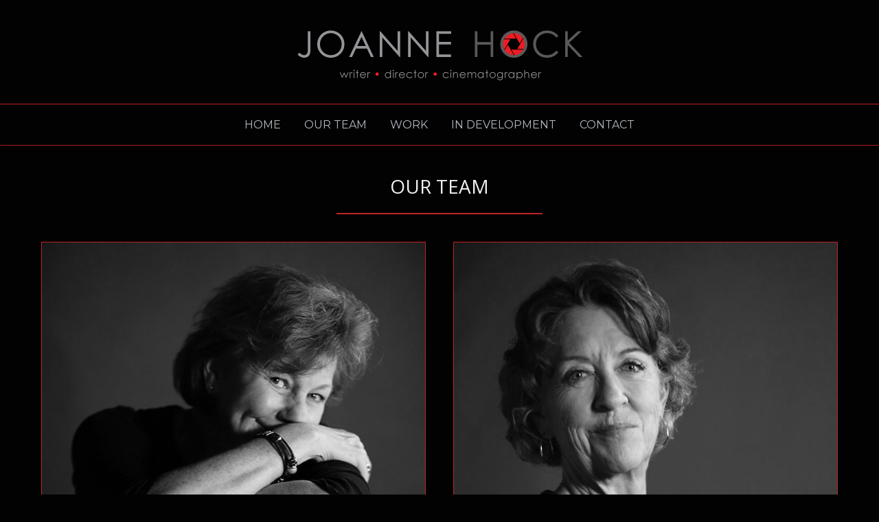

--- FILE ---
content_type: text/html; charset=UTF-8
request_url: https://www.joannehock.com/bio/
body_size: 12149
content:
<!doctype html>
<html lang="en">
<head>
<meta http-equiv="Content-Type" content="text/html; charset=UTF-8" />
<!-- Mobile Specific Metas & Favicons -->
<meta name="viewport" content="width=1200" /><link rel="shortcut icon" href="https://www.joannehock.com/wp-content/uploads/2021/01/Joanne_Hock_Icon_16x16.png"><link rel="apple-touch-icon" href="https://www.joannehock.com/wp-content/uploads/2021/01/Joanne_Hock_Icon_57x57.png"><link rel="apple-touch-icon" sizes="120x120" href="https://www.joannehock.com/wp-content/uploads/2021/01/Joanne_Hock_Icon_120x120.png"><link rel="apple-touch-icon" sizes="76x76" href="https://www.joannehock.com/wp-content/uploads/2021/01/Joanne_Hock_Icon_76x76.png"><link rel="apple-touch-icon" sizes="152x152" href="https://www.joannehock.com/wp-content/uploads/2021/01/Joanne_Hock_Icon_152x152.png"><!-- WordPress Stuff -->
<title>OUR TEAM &#8211; Joanne Hock</title>
<meta name='robots' content='max-image-preview:large' />
	<style>img:is([sizes="auto" i], [sizes^="auto," i]) { contain-intrinsic-size: 3000px 1500px }</style>
	<link rel='dns-prefetch' href='//fonts.googleapis.com' />
<link rel="alternate" type="application/rss+xml" title="Joanne Hock &raquo; Feed" href="https://www.joannehock.com/feed/" />
<link rel="alternate" type="application/rss+xml" title="Joanne Hock &raquo; Comments Feed" href="https://www.joannehock.com/comments/feed/" />
<script type="text/javascript">
/* <![CDATA[ */
window._wpemojiSettings = {"baseUrl":"https:\/\/s.w.org\/images\/core\/emoji\/16.0.1\/72x72\/","ext":".png","svgUrl":"https:\/\/s.w.org\/images\/core\/emoji\/16.0.1\/svg\/","svgExt":".svg","source":{"concatemoji":"https:\/\/www.joannehock.com\/wp-includes\/js\/wp-emoji-release.min.js?ver=6.8.3"}};
/*! This file is auto-generated */
!function(s,n){var o,i,e;function c(e){try{var t={supportTests:e,timestamp:(new Date).valueOf()};sessionStorage.setItem(o,JSON.stringify(t))}catch(e){}}function p(e,t,n){e.clearRect(0,0,e.canvas.width,e.canvas.height),e.fillText(t,0,0);var t=new Uint32Array(e.getImageData(0,0,e.canvas.width,e.canvas.height).data),a=(e.clearRect(0,0,e.canvas.width,e.canvas.height),e.fillText(n,0,0),new Uint32Array(e.getImageData(0,0,e.canvas.width,e.canvas.height).data));return t.every(function(e,t){return e===a[t]})}function u(e,t){e.clearRect(0,0,e.canvas.width,e.canvas.height),e.fillText(t,0,0);for(var n=e.getImageData(16,16,1,1),a=0;a<n.data.length;a++)if(0!==n.data[a])return!1;return!0}function f(e,t,n,a){switch(t){case"flag":return n(e,"\ud83c\udff3\ufe0f\u200d\u26a7\ufe0f","\ud83c\udff3\ufe0f\u200b\u26a7\ufe0f")?!1:!n(e,"\ud83c\udde8\ud83c\uddf6","\ud83c\udde8\u200b\ud83c\uddf6")&&!n(e,"\ud83c\udff4\udb40\udc67\udb40\udc62\udb40\udc65\udb40\udc6e\udb40\udc67\udb40\udc7f","\ud83c\udff4\u200b\udb40\udc67\u200b\udb40\udc62\u200b\udb40\udc65\u200b\udb40\udc6e\u200b\udb40\udc67\u200b\udb40\udc7f");case"emoji":return!a(e,"\ud83e\udedf")}return!1}function g(e,t,n,a){var r="undefined"!=typeof WorkerGlobalScope&&self instanceof WorkerGlobalScope?new OffscreenCanvas(300,150):s.createElement("canvas"),o=r.getContext("2d",{willReadFrequently:!0}),i=(o.textBaseline="top",o.font="600 32px Arial",{});return e.forEach(function(e){i[e]=t(o,e,n,a)}),i}function t(e){var t=s.createElement("script");t.src=e,t.defer=!0,s.head.appendChild(t)}"undefined"!=typeof Promise&&(o="wpEmojiSettingsSupports",i=["flag","emoji"],n.supports={everything:!0,everythingExceptFlag:!0},e=new Promise(function(e){s.addEventListener("DOMContentLoaded",e,{once:!0})}),new Promise(function(t){var n=function(){try{var e=JSON.parse(sessionStorage.getItem(o));if("object"==typeof e&&"number"==typeof e.timestamp&&(new Date).valueOf()<e.timestamp+604800&&"object"==typeof e.supportTests)return e.supportTests}catch(e){}return null}();if(!n){if("undefined"!=typeof Worker&&"undefined"!=typeof OffscreenCanvas&&"undefined"!=typeof URL&&URL.createObjectURL&&"undefined"!=typeof Blob)try{var e="postMessage("+g.toString()+"("+[JSON.stringify(i),f.toString(),p.toString(),u.toString()].join(",")+"));",a=new Blob([e],{type:"text/javascript"}),r=new Worker(URL.createObjectURL(a),{name:"wpTestEmojiSupports"});return void(r.onmessage=function(e){c(n=e.data),r.terminate(),t(n)})}catch(e){}c(n=g(i,f,p,u))}t(n)}).then(function(e){for(var t in e)n.supports[t]=e[t],n.supports.everything=n.supports.everything&&n.supports[t],"flag"!==t&&(n.supports.everythingExceptFlag=n.supports.everythingExceptFlag&&n.supports[t]);n.supports.everythingExceptFlag=n.supports.everythingExceptFlag&&!n.supports.flag,n.DOMReady=!1,n.readyCallback=function(){n.DOMReady=!0}}).then(function(){return e}).then(function(){var e;n.supports.everything||(n.readyCallback(),(e=n.source||{}).concatemoji?t(e.concatemoji):e.wpemoji&&e.twemoji&&(t(e.twemoji),t(e.wpemoji)))}))}((window,document),window._wpemojiSettings);
/* ]]> */
</script>
<style id='wp-emoji-styles-inline-css' type='text/css'>

	img.wp-smiley, img.emoji {
		display: inline !important;
		border: none !important;
		box-shadow: none !important;
		height: 1em !important;
		width: 1em !important;
		margin: 0 0.07em !important;
		vertical-align: -0.1em !important;
		background: none !important;
		padding: 0 !important;
	}
</style>
<link rel='stylesheet' id='wp-block-library-css' href='https://www.joannehock.com/wp-includes/css/dist/block-library/style.min.css?ver=6.8.3' type='text/css' media='all' />
<style id='classic-theme-styles-inline-css' type='text/css'>
/*! This file is auto-generated */
.wp-block-button__link{color:#fff;background-color:#32373c;border-radius:9999px;box-shadow:none;text-decoration:none;padding:calc(.667em + 2px) calc(1.333em + 2px);font-size:1.125em}.wp-block-file__button{background:#32373c;color:#fff;text-decoration:none}
</style>
<style id='global-styles-inline-css' type='text/css'>
:root{--wp--preset--aspect-ratio--square: 1;--wp--preset--aspect-ratio--4-3: 4/3;--wp--preset--aspect-ratio--3-4: 3/4;--wp--preset--aspect-ratio--3-2: 3/2;--wp--preset--aspect-ratio--2-3: 2/3;--wp--preset--aspect-ratio--16-9: 16/9;--wp--preset--aspect-ratio--9-16: 9/16;--wp--preset--color--black: #000000;--wp--preset--color--cyan-bluish-gray: #abb8c3;--wp--preset--color--white: #ffffff;--wp--preset--color--pale-pink: #f78da7;--wp--preset--color--vivid-red: #cf2e2e;--wp--preset--color--luminous-vivid-orange: #ff6900;--wp--preset--color--luminous-vivid-amber: #fcb900;--wp--preset--color--light-green-cyan: #7bdcb5;--wp--preset--color--vivid-green-cyan: #00d084;--wp--preset--color--pale-cyan-blue: #8ed1fc;--wp--preset--color--vivid-cyan-blue: #0693e3;--wp--preset--color--vivid-purple: #9b51e0;--wp--preset--gradient--vivid-cyan-blue-to-vivid-purple: linear-gradient(135deg,rgba(6,147,227,1) 0%,rgb(155,81,224) 100%);--wp--preset--gradient--light-green-cyan-to-vivid-green-cyan: linear-gradient(135deg,rgb(122,220,180) 0%,rgb(0,208,130) 100%);--wp--preset--gradient--luminous-vivid-amber-to-luminous-vivid-orange: linear-gradient(135deg,rgba(252,185,0,1) 0%,rgba(255,105,0,1) 100%);--wp--preset--gradient--luminous-vivid-orange-to-vivid-red: linear-gradient(135deg,rgba(255,105,0,1) 0%,rgb(207,46,46) 100%);--wp--preset--gradient--very-light-gray-to-cyan-bluish-gray: linear-gradient(135deg,rgb(238,238,238) 0%,rgb(169,184,195) 100%);--wp--preset--gradient--cool-to-warm-spectrum: linear-gradient(135deg,rgb(74,234,220) 0%,rgb(151,120,209) 20%,rgb(207,42,186) 40%,rgb(238,44,130) 60%,rgb(251,105,98) 80%,rgb(254,248,76) 100%);--wp--preset--gradient--blush-light-purple: linear-gradient(135deg,rgb(255,206,236) 0%,rgb(152,150,240) 100%);--wp--preset--gradient--blush-bordeaux: linear-gradient(135deg,rgb(254,205,165) 0%,rgb(254,45,45) 50%,rgb(107,0,62) 100%);--wp--preset--gradient--luminous-dusk: linear-gradient(135deg,rgb(255,203,112) 0%,rgb(199,81,192) 50%,rgb(65,88,208) 100%);--wp--preset--gradient--pale-ocean: linear-gradient(135deg,rgb(255,245,203) 0%,rgb(182,227,212) 50%,rgb(51,167,181) 100%);--wp--preset--gradient--electric-grass: linear-gradient(135deg,rgb(202,248,128) 0%,rgb(113,206,126) 100%);--wp--preset--gradient--midnight: linear-gradient(135deg,rgb(2,3,129) 0%,rgb(40,116,252) 100%);--wp--preset--font-size--small: 13px;--wp--preset--font-size--medium: 20px;--wp--preset--font-size--large: 36px;--wp--preset--font-size--x-large: 42px;--wp--preset--spacing--20: 0.44rem;--wp--preset--spacing--30: 0.67rem;--wp--preset--spacing--40: 1rem;--wp--preset--spacing--50: 1.5rem;--wp--preset--spacing--60: 2.25rem;--wp--preset--spacing--70: 3.38rem;--wp--preset--spacing--80: 5.06rem;--wp--preset--shadow--natural: 6px 6px 9px rgba(0, 0, 0, 0.2);--wp--preset--shadow--deep: 12px 12px 50px rgba(0, 0, 0, 0.4);--wp--preset--shadow--sharp: 6px 6px 0px rgba(0, 0, 0, 0.2);--wp--preset--shadow--outlined: 6px 6px 0px -3px rgba(255, 255, 255, 1), 6px 6px rgba(0, 0, 0, 1);--wp--preset--shadow--crisp: 6px 6px 0px rgba(0, 0, 0, 1);}:where(.is-layout-flex){gap: 0.5em;}:where(.is-layout-grid){gap: 0.5em;}body .is-layout-flex{display: flex;}.is-layout-flex{flex-wrap: wrap;align-items: center;}.is-layout-flex > :is(*, div){margin: 0;}body .is-layout-grid{display: grid;}.is-layout-grid > :is(*, div){margin: 0;}:where(.wp-block-columns.is-layout-flex){gap: 2em;}:where(.wp-block-columns.is-layout-grid){gap: 2em;}:where(.wp-block-post-template.is-layout-flex){gap: 1.25em;}:where(.wp-block-post-template.is-layout-grid){gap: 1.25em;}.has-black-color{color: var(--wp--preset--color--black) !important;}.has-cyan-bluish-gray-color{color: var(--wp--preset--color--cyan-bluish-gray) !important;}.has-white-color{color: var(--wp--preset--color--white) !important;}.has-pale-pink-color{color: var(--wp--preset--color--pale-pink) !important;}.has-vivid-red-color{color: var(--wp--preset--color--vivid-red) !important;}.has-luminous-vivid-orange-color{color: var(--wp--preset--color--luminous-vivid-orange) !important;}.has-luminous-vivid-amber-color{color: var(--wp--preset--color--luminous-vivid-amber) !important;}.has-light-green-cyan-color{color: var(--wp--preset--color--light-green-cyan) !important;}.has-vivid-green-cyan-color{color: var(--wp--preset--color--vivid-green-cyan) !important;}.has-pale-cyan-blue-color{color: var(--wp--preset--color--pale-cyan-blue) !important;}.has-vivid-cyan-blue-color{color: var(--wp--preset--color--vivid-cyan-blue) !important;}.has-vivid-purple-color{color: var(--wp--preset--color--vivid-purple) !important;}.has-black-background-color{background-color: var(--wp--preset--color--black) !important;}.has-cyan-bluish-gray-background-color{background-color: var(--wp--preset--color--cyan-bluish-gray) !important;}.has-white-background-color{background-color: var(--wp--preset--color--white) !important;}.has-pale-pink-background-color{background-color: var(--wp--preset--color--pale-pink) !important;}.has-vivid-red-background-color{background-color: var(--wp--preset--color--vivid-red) !important;}.has-luminous-vivid-orange-background-color{background-color: var(--wp--preset--color--luminous-vivid-orange) !important;}.has-luminous-vivid-amber-background-color{background-color: var(--wp--preset--color--luminous-vivid-amber) !important;}.has-light-green-cyan-background-color{background-color: var(--wp--preset--color--light-green-cyan) !important;}.has-vivid-green-cyan-background-color{background-color: var(--wp--preset--color--vivid-green-cyan) !important;}.has-pale-cyan-blue-background-color{background-color: var(--wp--preset--color--pale-cyan-blue) !important;}.has-vivid-cyan-blue-background-color{background-color: var(--wp--preset--color--vivid-cyan-blue) !important;}.has-vivid-purple-background-color{background-color: var(--wp--preset--color--vivid-purple) !important;}.has-black-border-color{border-color: var(--wp--preset--color--black) !important;}.has-cyan-bluish-gray-border-color{border-color: var(--wp--preset--color--cyan-bluish-gray) !important;}.has-white-border-color{border-color: var(--wp--preset--color--white) !important;}.has-pale-pink-border-color{border-color: var(--wp--preset--color--pale-pink) !important;}.has-vivid-red-border-color{border-color: var(--wp--preset--color--vivid-red) !important;}.has-luminous-vivid-orange-border-color{border-color: var(--wp--preset--color--luminous-vivid-orange) !important;}.has-luminous-vivid-amber-border-color{border-color: var(--wp--preset--color--luminous-vivid-amber) !important;}.has-light-green-cyan-border-color{border-color: var(--wp--preset--color--light-green-cyan) !important;}.has-vivid-green-cyan-border-color{border-color: var(--wp--preset--color--vivid-green-cyan) !important;}.has-pale-cyan-blue-border-color{border-color: var(--wp--preset--color--pale-cyan-blue) !important;}.has-vivid-cyan-blue-border-color{border-color: var(--wp--preset--color--vivid-cyan-blue) !important;}.has-vivid-purple-border-color{border-color: var(--wp--preset--color--vivid-purple) !important;}.has-vivid-cyan-blue-to-vivid-purple-gradient-background{background: var(--wp--preset--gradient--vivid-cyan-blue-to-vivid-purple) !important;}.has-light-green-cyan-to-vivid-green-cyan-gradient-background{background: var(--wp--preset--gradient--light-green-cyan-to-vivid-green-cyan) !important;}.has-luminous-vivid-amber-to-luminous-vivid-orange-gradient-background{background: var(--wp--preset--gradient--luminous-vivid-amber-to-luminous-vivid-orange) !important;}.has-luminous-vivid-orange-to-vivid-red-gradient-background{background: var(--wp--preset--gradient--luminous-vivid-orange-to-vivid-red) !important;}.has-very-light-gray-to-cyan-bluish-gray-gradient-background{background: var(--wp--preset--gradient--very-light-gray-to-cyan-bluish-gray) !important;}.has-cool-to-warm-spectrum-gradient-background{background: var(--wp--preset--gradient--cool-to-warm-spectrum) !important;}.has-blush-light-purple-gradient-background{background: var(--wp--preset--gradient--blush-light-purple) !important;}.has-blush-bordeaux-gradient-background{background: var(--wp--preset--gradient--blush-bordeaux) !important;}.has-luminous-dusk-gradient-background{background: var(--wp--preset--gradient--luminous-dusk) !important;}.has-pale-ocean-gradient-background{background: var(--wp--preset--gradient--pale-ocean) !important;}.has-electric-grass-gradient-background{background: var(--wp--preset--gradient--electric-grass) !important;}.has-midnight-gradient-background{background: var(--wp--preset--gradient--midnight) !important;}.has-small-font-size{font-size: var(--wp--preset--font-size--small) !important;}.has-medium-font-size{font-size: var(--wp--preset--font-size--medium) !important;}.has-large-font-size{font-size: var(--wp--preset--font-size--large) !important;}.has-x-large-font-size{font-size: var(--wp--preset--font-size--x-large) !important;}
:where(.wp-block-post-template.is-layout-flex){gap: 1.25em;}:where(.wp-block-post-template.is-layout-grid){gap: 1.25em;}
:where(.wp-block-columns.is-layout-flex){gap: 2em;}:where(.wp-block-columns.is-layout-grid){gap: 2em;}
:root :where(.wp-block-pullquote){font-size: 1.5em;line-height: 1.6;}
</style>
<link rel='stylesheet' id='contact-form-7-css' href='https://www.joannehock.com/wp-content/plugins/contact-form-7/includes/css/styles.css?ver=6.1.3' type='text/css' media='all' />
<link rel='stylesheet' id='stylesheet-css' href='https://www.joannehock.com/wp-content/themes/unicon/style.css?ver=1' type='text/css' media='all' />
<link rel='stylesheet' id='js_composer_front-css' href='https://www.joannehock.com/wp-content/plugins/js_composer/assets/css/js_composer.min.css?ver=8.7.2' type='text/css' media='all' />
<link rel='stylesheet' id='shortcodes-css' href='https://www.joannehock.com/wp-content/themes/unicon/framework/css/shortcodes.css?ver=6.8.3' type='text/css' media='all' />
<link rel='stylesheet' id='responsive-css' href='https://www.joannehock.com/wp-content/themes/unicon/framework/css/responsive.css?ver=6.8.3' type='text/css' media='all' />
<link rel='stylesheet' id='bsf-Defaults-css' href='https://www.joannehock.com/wp-content/uploads/smile_fonts/Defaults/Defaults.css?ver=3.21.2' type='text/css' media='all' />
<link rel='stylesheet' id='ultimate-vc-addons-style-css' href='https://www.joannehock.com/wp-content/plugins/Ultimate_VC_Addons/assets/min-css/style.min.css?ver=3.21.2' type='text/css' media='all' />
<link rel='stylesheet' id='ultimate-vc-addons-headings-style-css' href='https://www.joannehock.com/wp-content/plugins/Ultimate_VC_Addons/assets/min-css/headings.min.css?ver=3.21.2' type='text/css' media='all' />
<link rel='stylesheet' id='ultimate-vc-addons-team-css' href='https://www.joannehock.com/wp-content/plugins/Ultimate_VC_Addons/assets/min-css/teams.min.css?ver=3.21.2' type='text/css' media='all' />
<link rel='stylesheet' id='redux-google-fonts-minti_data-css' href='https://fonts.googleapis.com/css?family=Montserrat%3A100%2C200%2C300%2C400%2C500%2C600%2C700%2C800%2C900%2C100italic%2C200italic%2C300italic%2C400italic%2C500italic%2C600italic%2C700italic%2C800italic%2C900italic%7COpen+Sans%3A300%2C400%2C500%2C600%2C700%2C800%2C300italic%2C400italic%2C500italic%2C600italic%2C700italic%2C800italic&#038;subset=latin&#038;ver=1684177792' type='text/css' media='all' />
<script type="text/javascript" src="https://www.joannehock.com/wp-includes/js/jquery/jquery.min.js?ver=3.7.1" id="jquery-core-js"></script>
<script type="text/javascript" src="https://www.joannehock.com/wp-includes/js/jquery/jquery-migrate.min.js?ver=3.4.1" id="jquery-migrate-js"></script>
<script type="text/javascript" src="//www.joannehock.com/wp-content/plugins/revslider/sr6/assets/js/rbtools.min.js?ver=6.7.38" async id="tp-tools-js"></script>
<script type="text/javascript" src="//www.joannehock.com/wp-content/plugins/revslider/sr6/assets/js/rs6.min.js?ver=6.7.38" async id="revmin-js"></script>
<script type="text/javascript" src="https://www.joannehock.com/wp-content/plugins/Ultimate_VC_Addons/assets/min-js/ultimate-params.min.js?ver=3.21.2" id="ultimate-vc-addons-params-js"></script>
<script type="text/javascript" src="https://www.joannehock.com/wp-content/plugins/Ultimate_VC_Addons/assets/min-js/custom.min.js?ver=3.21.2" id="ultimate-vc-addons-custom-js"></script>
<script type="text/javascript" src="https://www.joannehock.com/wp-content/plugins/Ultimate_VC_Addons/assets/min-js/headings.min.js?ver=3.21.2" id="ultimate-vc-addons-headings-script-js"></script>
<script type="text/javascript" src="https://www.joannehock.com/wp-content/plugins/Ultimate_VC_Addons/assets/min-js/teams.min.js?ver=3.21.2" id="ultimate-vc-addons-team-js"></script>
<script></script><link rel="https://api.w.org/" href="https://www.joannehock.com/wp-json/" /><link rel="alternate" title="JSON" type="application/json" href="https://www.joannehock.com/wp-json/wp/v2/pages/336" /><link rel="EditURI" type="application/rsd+xml" title="RSD" href="https://www.joannehock.com/xmlrpc.php?rsd" />
<meta name="generator" content="WordPress 6.8.3" />
<link rel="canonical" href="https://www.joannehock.com/bio/" />
<link rel='shortlink' href='https://www.joannehock.com/?p=336' />
<link rel="alternate" title="oEmbed (JSON)" type="application/json+oembed" href="https://www.joannehock.com/wp-json/oembed/1.0/embed?url=https%3A%2F%2Fwww.joannehock.com%2Fbio%2F" />
<link rel="alternate" title="oEmbed (XML)" type="text/xml+oembed" href="https://www.joannehock.com/wp-json/oembed/1.0/embed?url=https%3A%2F%2Fwww.joannehock.com%2Fbio%2F&#038;format=xml" />
<style type="text/css">
body{font:400 16px Open Sans,Arial,Helvetica,sans-serif;color:#dddddd;line-height:2;}.wrapall,.boxed-layout{background-color:#020202;}body.page-template-page-blank-php{background:#020202 !important;}h1,.title-h1{font:28px Open Sans,Arial,Helvetica,sans-serif;color:#333333;}h2{font:24px Open Sans,Arial,Helvetica,sans-serif;color:#333333;}h3{font:20px Open Sans,Arial,Helvetica,sans-serif;color:#333333;}h4{font:16px Open Sans,Arial,Helvetica,sans-serif;color:#333333;}h5{font:16px Open Sans,Arial,Helvetica,sans-serif;color:#333333;}h6{font:14px Open Sans,Arial,Helvetica,sans-serif;color:#333333;}.title{font-family:'Open Sans',Arial,Helvetica,sans-serif;}h1 a,h2 a,h3 a,h4 a,h5 a,h6 a{font-weight:inherit;color:inherit;}h1 a:hover,h2 a:hover,h3 a:hover,h4 a:hover,h5 a:hover,h6 a:hover,a:hover h1,a:hover h2,a:hover h3,a:hover h4,a:hover h5,a:hover h6{color:#b4b9c1;}a{color:#c12127;}a:hover{color:#b4b9c1;}input[type='text'],input[type='password'],input[type='email'],input[type='tel'],input[type='date'],input[type='number'],textarea,select{font-family:Open Sans,Arial,Helvetica,sans-serif;font-size:16px;}#sidebar .widget h3{font:14px Montserrat,Arial,Helvetica,sans-serif;color:#444444;}.container .twelve.alt.sidebar-right,.container .twelve.alt.sidebar-left,#sidebar.sidebar-right #sidebar-widgets,#sidebar.sidebar-left #sidebar-widgets{border-color:#efefef;}#topbar{background:#f5f5f5;color:#777777;}#topbar a{color:#999999;}#topbar a:hover{color:#333333;}@media only screen and (max-width:767px){#topbar .topbar-col1{background:#f5f5f5;}} #navigation > ul > li > a{font:16px Montserrat,Arial,Helvetica,sans-serif;color:#b4b9c1;}#navigation > ul > li:hover > a,#navigation > ul > li > a:hover{color:#c12127;}#navigation li.current-menu-item > a:hover,#navigation li.current-page-ancestor > a:hover,#navigation li.current-menu-ancestor > a:hover,#navigation li.current-menu-parent > a:hover,#navigation li.current_page_ancestor > a:hover,#navigation > ul > li.sfHover > a{color:#c12127;}#navigation li.current-menu-item > a,#navigation li.current-page-ancestor > a,#navigation li.current-menu-ancestor > a,#navigation li.current-menu-parent > a,#navigation li.current_page_ancestor > a{color:#b4b9c1;}#navigation ul li:hover{border-color:#c12127;}#navigation li.current-menu-item,#navigation li.current-page-ancestor,#navigation li.current-menu-ancestor,#navigation li.current-menu-parent,#navigation li.current_page_ancestor{border-color:#b4b9c1;}#navigation .sub-menu{background:#848484;}#navigation .sub-menu li a{font:500 13px Open Sans,Arial,Helvetica,sans-serif;color:#000000;}#navigation .sub-menu li a:hover{color:#ffffff;}#navigation .sub-menu li.current_page_item > a,#navigation .sub-menu li.current_page_item > a:hover,#navigation .sub-menu li.current-menu-item > a,#navigation .sub-menu li.current-menu-item > a:hover,#navigation .sub-menu li.current-page-ancestor > a,#navigation .sub-menu li.current-page-ancestor > a:hover,#navigation .sub-menu li.current-menu-ancestor > a,#navigation .sub-menu li.current-menu-ancestor > a:hover,#navigation .sub-menu li.current-menu-parent > a,#navigation .sub-menu li.current-menu-parent > a:hover,#navigation .sub-menu li.current_page_ancestor > a,#navigation .sub-menu li.current_page_ancestor > a:hover{color:#ffffff;}#navigation .sub-menu li a,#navigation .sub-menu ul li a{border-color:#020202;}#navigation > ul > li.megamenu > ul.sub-menu{background:#848484;border-color:#c12127;}#navigation > ul > li.megamenu > ul > li{border-right-color:#020202 !important;}#navigation > ul > li.megamenu ul li a{color:#000000;}#navigation > ul > li.megamenu > ul > li > a{color:#ffffff;}#navigation > ul > li.megamenu > ul ul li a:hover,#header #navigation > ul > li.megamenu > ul ul li.current-menu-item a{color:#ffffff !important;background-color:#5e5e5e !important;} #search-btn,#shopping-btn,#close-search-btn{color:#b4b9c1;}#search-btn:hover,#shopping-btn:hover,#close-search-btn:hover{color:#b4b9c1;}#slogan{font:400 20px Open Sans,Arial,Helvetica,sans-serif;color:#777777;margin-top:26px;} #mobile-navigation{background:#848484;}#mobile-navigation ul li a{font:500 13px Open Sans,Arial,Helvetica,sans-serif;color:#000000;border-bottom-color:#020202 !important;}#mobile-navigation ul li a:hover,#mobile-navigation ul li a:hover [class^='fa-'],#mobile-navigation li.open > a,#mobile-navigation ul li.current-menu-item > a,#mobile-navigation ul li.current-menu-ancestor > a{color:#ffffff;}body #mobile-navigation li.open > a [class^='fa-']{color:#ffffff;}#mobile-navigation form,#mobile-navigation form input{background:#848484;color:#efefef;}#mobile-navigation form:before{color:#efefef;}#mobile-header{background:#020202;height:90px;}#mobile-navigation-btn,#mobile-cart-btn,#mobile-shopping-btn{color:#b4b9c1;line-height:90px;}#mobile-navigation-btn:hover,#mobile-cart-btn:hover,#mobile-shopping-btn:hover{color:#b4b9c1;}#mobile-header .logo{margin-top:0;} #header.header-v1{min-height:90px;background:#020202;}.header-v1 .logo{margin-top:0;}.header-v1 #navigation > ul > li{height:90px;padding-top:35px;}.header-v1 #navigation .sub-menu{top:90px;}.header-v1 .header-icons-divider{line-height:90px;background:#c12127;}#header.header-v1 .widget_shopping_cart{top:90px;}.header-v1 #search-btn,.header-v1 #close-search-btn,.header-v1 #shopping-btn{line-height:90px;}.header-v1 #search-top,.header-v1 #search-top input{height:90px;}.header-v1 #search-top input{color:#b4b9c1;font-family:Open Sans,Arial,Helvetica,sans-serif;} #header.header-v3{background:#020202;}.header-v3 .navigation-wrap{background:#020202;border-top:1px solid #c12127;}.header-v3 .logo{margin-top:30px;margin-bottom:30px;} #header.header-v4{background:#020202;}.header-v4 .navigation-wrap{background:#020202;border-top:1px solid #c12127;}.header-v4 .logo{margin-top:30px;margin-bottom:30px;} #transparentimage{padding:90px 0 0 0;}.header-is-transparent #mobile-navigation{top:90px;} .stuck{background:#020202;} .titlebar h1,.title-h1{font:22px Open Sans,Arial,Helvetica,sans-serif;color:#b4b9c1;}#fulltitle{background:#f9f9f9;border-bottom:1px solid #efefef;}#breadcrumbs{margin-top:6px;}#breadcrumbs,#breadcrumbs a{font:13px Open Sans,Arial,Helvetica,sans-serif;color:#b4b9c1;}#breadcrumbs a:hover{color:#b4b9c1;}#fullimagecenter h1,#transparentimage h1,#fullimagecenter .title-h1,#transparentimage .title-h1{font:42px Montserrat,Arial,Helvetica,sans-serif;color:#ffffff;text-transform:uppercase;letter-spacing:1px;text-align:center;} #footer .widget h3{font:13px Montserrat,Arial,Helvetica,sans-serif;color:#ffffff;}#footer{color:#b4b9c1;border-top:1px solid #c12127;}#footer{background-color:#161616;}#footer a,#footer .widget ul li:after{color:#b4b9c1;}#footer a:hover,#footer .widget ul li:hover:after{color:#ffffff;}#footer .widget ul li{border-bottom-color:#020202;} #copyright{background:#020202;color:#b4b9c1;}#copyright a{color:#b4b9c1;}#copyright a:hover{color:#cccccc;} .highlight{color:#c12127 !important;}::selection{background:#c12127;}::-moz-selection{background:#c12127;}#shopping-btn span{background:#c12127;}.blog-page .post h1 a:hover,.blog-page .post h2 a:hover{color:#c12127;}.entry-image .entry-overlay{background:#c12127;}.entry-quote a:hover{background:#c12127;}.entry-link a:hover{background:#c12127;}.blog-single .entry-tags a:hover{color:#c12127;}.sharebox ul li a:hover{color:#c12127;}.commentlist li.bypostauthor .comment-text{border-color:#c12127;}#pagination .current a{background:#c12127;}#filters ul li a:hover{color:#c12127;}#filters ul li a.active{color:#c12127;}#back-to-top a:hover{background-color:#c12127;}#sidebar .widget ul li a:hover{color:#c12127;}#sidebar .widget ul li:hover:after{color:#c12127;}.widget_tag_cloud a:hover,.widget_product_tag_cloud a:hover{background:#c12127;border-color:#c12127;}.widget_portfolio .portfolio-widget-item .portfolio-overlay{background:#c12127;}#sidebar .widget_nav_menu ul li a:hover{color:#c12127;}#footer .widget_tag_cloud a:hover,#footer .widget_product_tag_cloud a:hover{background:#c12127;border-color:#c12127;} .box.style-2{border-top-color:#c12127;}.box.style-4{border-color:#c12127;}.box.style-6{background:#c12127;}a.button,input[type=submit],button,.minti_button{background:#c12127;border-color:#c12127;}a.button.color-2{color:#c12127;border-color:#c12127;}a.button.color-3{background:#c12127;border-color:#c12127;}a.button.color-9{color:#c12127;}a.button.color-6:hover{background:#c12127;border-color:#c12127;}a.button.color-7:hover{background:#c12127;border-color:#c12127;}.counter-number{color:#c12127;}.divider-title.align-center:after,.divider-title.align-left:after{background-color:#c12127}.divider5{border-bottom-color:#c12127;}.dropcap.dropcap-circle{background-color:#c12127;}.dropcap.dropcap-box{background-color:#c12127;}.dropcap.dropcap-color{color:#c12127;}.toggle .toggle-title.active,.color-light .toggle .toggle-title.active{background:#c12127;border-color:#c12127;}.iconbox-style-1.icon-color-accent i.boxicon,.iconbox-style-2.icon-color-accent i.boxicon,.iconbox-style-3.icon-color-accent i.boxicon,.iconbox-style-8.icon-color-accent i.boxicon,.iconbox-style-9.icon-color-accent i.boxicon{color:#c12127!important;}.iconbox-style-4.icon-color-accent i.boxicon,.iconbox-style-5.icon-color-accent i.boxicon,.iconbox-style-6.icon-color-accent i.boxicon,.iconbox-style-7.icon-color-accent i.boxicon,.flip .icon-color-accent.card .back{background:#c12127;}.latest-blog .blog-item .blog-overlay{background:#c12127;}.latest-blog .blog-item .blog-pic i{color:#c12127;}.latest-blog .blog-item h4 a:hover{color:#c12127;}.progressbar .progress-percentage{background:#c12127;}.wpb_widgetised_column .widget ul li a:hover{color:#c12127;}.wpb_widgetised_column .widget ul li:hover:after{color:#c12127;}.wpb_accordion .wpb_accordion_wrapper .ui-state-active .ui-icon{background-color:#c12127;}.wpb_accordion .wpb_accordion_wrapper .ui-state-active.wpb_accordion_header a{color:#c12127;}.wpb_accordion .wpb_accordion_wrapper .wpb_accordion_header a:hover,.wpb_accordion .wpb_accordion_wrapper .wpb_accordion_header a:hover .ui-state-default .ui-icon{color:#c12127;}.wpb_accordion .wpb_accordion_wrapper .wpb_accordion_header:hover .ui-icon{background-color:#c12127!important;}.wpb_content_element.wpb_tabs .wpb_tabs_nav li.ui-tabs-active{border-bottom-color:#c12127;}.portfolio-item h4 a:hover{color:#c12127;}.portfolio-filters ul li a:hover{color:#c12127;}.portfolio-filters ul li a.active{color:#c12127;}.portfolio-overlay-icon .portfolio-overlay{background:#c12127;}.portfolio-overlay-icon i{color:#c12127;}.portfolio-overlay-effect .portfolio-overlay{background:#c12127;}.portfolio-overlay-name .portfolio-overlay{background:#c12127;}.portfolio-detail-attributes ul li a:hover{color:#c12127;}a.catimage:hover .catimage-text{background:#c12127;} .products li h3{font:400 16px Open Sans,Arial,Helvetica,sans-serif;color:#dddddd;}.woocommerce .button.checkout-button{background:#c12127;border-color:#c12127;}.woocommerce .products .onsale{background:#c12127;}.product .onsale{background:#c12127;}button.single_add_to_cart_button:hover{background:#c12127;}.woocommerce-tabs > ul > li.active a{color:#c12127;border-bottom-color:#c12127;}p.stars a:hover{background:#c12127;}p.stars a.active,p.stars a.active:after{background:#c12127;}.product_list_widget a{color:#c12127;}.woocommerce .widget_layered_nav li.chosen a{color:#c12127!important;}.woocommerce .widget_product_categories > ul > li.current-cat > a{color:#c12127!important;}.woocommerce .widget_product_categories > ul > li.current-cat:after{color:#c12127!important;}.woocommerce-message{background:#c12127;}.bbp-topics-front ul.super-sticky .bbp-topic-title:before,.bbp-topics ul.super-sticky .bbp-topic-title:before,.bbp-topics ul.sticky .bbp-topic-title:before,.bbp-forum-content ul.sticky .bbp-topic-title:before{color:#c12127!important;}#subscription-toggle a:hover{background:#c12127;}.bbp-pagination-links span.current{background:#c12127;}div.wpcf7-mail-sent-ok,div.wpcf7-mail-sent-ng,div.wpcf7-spam-blocked,div.wpcf7-validation-errors{background:#c12127;}.wpcf7-not-valid{border-color:#c12127 !important;}.products .button.add_to_cart_button{color:#c12127!important;}.minti_list.color-accent li:before{color:#c12127!important;}.blogslider_text .post-categories li a{background-color:#c12127;}.minti_zooming_slider .flex-control-nav li .minti_zooming_slider_ghost{background-color:#c12127;}.minti_carousel.pagination_numbers .owl-dots .owl-dot.active{background-color:#c12127;}.wpb_content_element.wpb_tour .wpb_tabs_nav li.ui-tabs-active,.color-light .wpb_content_element.wpb_tour .wpb_tabs_nav li.ui-tabs-active{background-color:#c12127;}.masonry_icon i{color:#c12127;}.woocommerce-MyAccount-navigation-link.is-active a{color:#c12127;} .font-special,.button,.counter-title,h6,.wpb_accordion .wpb_accordion_wrapper .wpb_accordion_header a,.pricing-plan .pricing-plan-head h3,a.catimage,.divider-title,button,input[type='submit'],input[type='reset'],input[type='button'],.vc_pie_chart h4,.page-404 h3,.minti_masonrygrid_item h4{font-family:'Montserrat',Arial,Helvetica,sans-serif;}.ui-helper-reset{line-height:2;} @media only screen and (max-width:959px){#header,.sticky-wrapper{display:none;}#mobile-header{display:inherit}}
</style><style type="text/css">.recentcomments a{display:inline !important;padding:0 !important;margin:0 !important;}</style><meta name="generator" content="Powered by WPBakery Page Builder - drag and drop page builder for WordPress."/>
<meta name="generator" content="Powered by Slider Revolution 6.7.38 - responsive, Mobile-Friendly Slider Plugin for WordPress with comfortable drag and drop interface." />
<link rel="icon" href="https://www.joannehock.com/wp-content/uploads/2018/04/cropped-Joanne_Hock_Icon_512x512-32x32.png" sizes="32x32" />
<link rel="icon" href="https://www.joannehock.com/wp-content/uploads/2018/04/cropped-Joanne_Hock_Icon_512x512-192x192.png" sizes="192x192" />
<link rel="apple-touch-icon" href="https://www.joannehock.com/wp-content/uploads/2018/04/cropped-Joanne_Hock_Icon_512x512-180x180.png" />
<meta name="msapplication-TileImage" content="https://www.joannehock.com/wp-content/uploads/2018/04/cropped-Joanne_Hock_Icon_512x512-270x270.png" />
<script>function setREVStartSize(e){
			//window.requestAnimationFrame(function() {
				window.RSIW = window.RSIW===undefined ? window.innerWidth : window.RSIW;
				window.RSIH = window.RSIH===undefined ? window.innerHeight : window.RSIH;
				try {
					var pw = document.getElementById(e.c).parentNode.offsetWidth,
						newh;
					pw = pw===0 || isNaN(pw) || (e.l=="fullwidth" || e.layout=="fullwidth") ? window.RSIW : pw;
					e.tabw = e.tabw===undefined ? 0 : parseInt(e.tabw);
					e.thumbw = e.thumbw===undefined ? 0 : parseInt(e.thumbw);
					e.tabh = e.tabh===undefined ? 0 : parseInt(e.tabh);
					e.thumbh = e.thumbh===undefined ? 0 : parseInt(e.thumbh);
					e.tabhide = e.tabhide===undefined ? 0 : parseInt(e.tabhide);
					e.thumbhide = e.thumbhide===undefined ? 0 : parseInt(e.thumbhide);
					e.mh = e.mh===undefined || e.mh=="" || e.mh==="auto" ? 0 : parseInt(e.mh,0);
					if(e.layout==="fullscreen" || e.l==="fullscreen")
						newh = Math.max(e.mh,window.RSIH);
					else{
						e.gw = Array.isArray(e.gw) ? e.gw : [e.gw];
						for (var i in e.rl) if (e.gw[i]===undefined || e.gw[i]===0) e.gw[i] = e.gw[i-1];
						e.gh = e.el===undefined || e.el==="" || (Array.isArray(e.el) && e.el.length==0)? e.gh : e.el;
						e.gh = Array.isArray(e.gh) ? e.gh : [e.gh];
						for (var i in e.rl) if (e.gh[i]===undefined || e.gh[i]===0) e.gh[i] = e.gh[i-1];
											
						var nl = new Array(e.rl.length),
							ix = 0,
							sl;
						e.tabw = e.tabhide>=pw ? 0 : e.tabw;
						e.thumbw = e.thumbhide>=pw ? 0 : e.thumbw;
						e.tabh = e.tabhide>=pw ? 0 : e.tabh;
						e.thumbh = e.thumbhide>=pw ? 0 : e.thumbh;
						for (var i in e.rl) nl[i] = e.rl[i]<window.RSIW ? 0 : e.rl[i];
						sl = nl[0];
						for (var i in nl) if (sl>nl[i] && nl[i]>0) { sl = nl[i]; ix=i;}
						var m = pw>(e.gw[ix]+e.tabw+e.thumbw) ? 1 : (pw-(e.tabw+e.thumbw)) / (e.gw[ix]);
						newh =  (e.gh[ix] * m) + (e.tabh + e.thumbh);
					}
					var el = document.getElementById(e.c);
					if (el!==null && el) el.style.height = newh+"px";
					el = document.getElementById(e.c+"_wrapper");
					if (el!==null && el) {
						el.style.height = newh+"px";
						el.style.display = "block";
					}
				} catch(e){
					console.log("Failure at Presize of Slider:" + e)
				}
			//});
		  };</script>
<noscript><style> .wpb_animate_when_almost_visible { opacity: 1; }</style></noscript></head>

<body class="wp-singular page-template-default page page-id-336 wp-theme-unicon smooth-scroll pagescroll wpb-js-composer js-comp-ver-8.7.2 vc_responsive" itemscope itemtype="https://schema.org/WebPage">
		<div class="site-wrapper wrapall">

	<header id="header" class="header header-v4 clearfix">
		
	<div class="container">
		<div class="sixteen columns">

			<div id="logo" class="logo">
									<a href="https://www.joannehock.com/"><img src="https://www.joannehock.com/wp-content/uploads/2021/01/Joanne_Hock_Logo_Header.png" alt="Joanne Hock" class="logo_standard" /></a>
					<a href="https://www.joannehock.com/"><img src="https://www.joannehock.com/wp-content/uploads/2021/01/Joanne_Hock_Logo_Header_Retnia.png" width="431" height="90" alt="Joanne Hock" class="logo_retina" /></a>							</div>

		</div>
	</div>
	
	<div class="navigation-wrap">
		<div class="container">
			<div class="sixteen columns">
				
				<div id="navigation" class="clearfix">
					<ul id="nav" class="menu"><li id="menu-item-1455" class="menu-item menu-item-type-post_type menu-item-object-page menu-item-home menu-item-1455"><a href="https://www.joannehock.com/">HOME</a></li>
<li id="menu-item-337" class="menu-item menu-item-type-post_type menu-item-object-page current-menu-item page_item page-item-336 current_page_item menu-item-has-children menu-item-337"><a href="https://www.joannehock.com/bio/" aria-current="page">OUR TEAM</a>
<ul class="sub-menu">
	<li id="menu-item-1621" class="menu-item menu-item-type-post_type menu-item-object-page menu-item-1621"><a href="https://www.joannehock.com/joanne/">JOANNE HOCK</a></li>
	<li id="menu-item-1620" class="menu-item menu-item-type-post_type menu-item-object-page menu-item-1620"><a href="https://www.joannehock.com/heidi/">HEIDI DOVE</a></li>
</ul>
</li>
<li id="menu-item-534" class="menu-item menu-item-type-post_type menu-item-object-page menu-item-has-children menu-item-534"><a href="https://www.joannehock.com/work/">WORK</a>
<ul class="sub-menu">
	<li id="menu-item-179" class="menu-item menu-item-type-post_type menu-item-object-page menu-item-179"><a href="https://www.joannehock.com/features/">FEATURES</a></li>
	<li id="menu-item-202" class="menu-item menu-item-type-post_type menu-item-object-page menu-item-202"><a href="https://www.joannehock.com/television/">TELEVISION</a></li>
	<li id="menu-item-197" class="menu-item menu-item-type-post_type menu-item-object-page menu-item-197"><a href="https://www.joannehock.com/documentaries/">DOCUMENTARIES</a></li>
	<li id="menu-item-1217" class="menu-item menu-item-type-post_type menu-item-object-page menu-item-1217"><a href="https://www.joannehock.com/commercial/">COMMERCIAL</a></li>
	<li id="menu-item-246" class="menu-item menu-item-type-post_type menu-item-object-page menu-item-246"><a href="https://www.joannehock.com/corporate/">CORPORATE</a></li>
</ul>
</li>
<li id="menu-item-236" class="menu-item menu-item-type-post_type menu-item-object-page menu-item-236"><a href="https://www.joannehock.com/in-dev/">IN DEVELOPMENT</a></li>
<li id="menu-item-370" class="menu-item menu-item-type-post_type menu-item-object-page menu-item-370"><a href="https://www.joannehock.com/contact/">CONTACT</a></li>
</ul>				</div>

			</div>
		</div>
	</div>	
	
</header>

<div id="mobile-header">
	<div class="container">
		<div class="sixteen columns">
			<div id="mobile-logo" class="logo">
									<a href="https://www.joannehock.com/"><img src="https://www.joannehock.com/wp-content/uploads/2021/01/Joanne_Hock_Logo_Header.png" alt="Joanne Hock" class="logo_standard" /></a>
					<a href="https://www.joannehock.com/"><img src="https://www.joannehock.com/wp-content/uploads/2021/01/Joanne_Hock_Logo_Header_Retnia.png" width="431" height="90" alt="Joanne Hock" class="logo_retina" /></a>							</div>
			<a href="#" id="mobile-navigation-btn"><i class="fa fa-bars"></i></a>
					</div>
	</div>
</div>

<div id="mobile-navigation">
	<div class="container">
		<div class="sixteen columns">
			<div class="menu-mainnav-container"><ul id="mobile-nav" class="menu"><li class="menu-item menu-item-type-post_type menu-item-object-page menu-item-home menu-item-1455"><a href="https://www.joannehock.com/">HOME</a></li>
<li class="menu-item menu-item-type-post_type menu-item-object-page current-menu-item page_item page-item-336 current_page_item menu-item-has-children menu-item-337"><a href="https://www.joannehock.com/bio/" aria-current="page">OUR TEAM</a>
<ul class="sub-menu">
	<li class="menu-item menu-item-type-post_type menu-item-object-page menu-item-1621"><a href="https://www.joannehock.com/joanne/">JOANNE HOCK</a></li>
	<li class="menu-item menu-item-type-post_type menu-item-object-page menu-item-1620"><a href="https://www.joannehock.com/heidi/">HEIDI DOVE</a></li>
</ul>
</li>
<li class="menu-item menu-item-type-post_type menu-item-object-page menu-item-has-children menu-item-534"><a href="https://www.joannehock.com/work/">WORK</a>
<ul class="sub-menu">
	<li class="menu-item menu-item-type-post_type menu-item-object-page menu-item-179"><a href="https://www.joannehock.com/features/">FEATURES</a></li>
	<li class="menu-item menu-item-type-post_type menu-item-object-page menu-item-202"><a href="https://www.joannehock.com/television/">TELEVISION</a></li>
	<li class="menu-item menu-item-type-post_type menu-item-object-page menu-item-197"><a href="https://www.joannehock.com/documentaries/">DOCUMENTARIES</a></li>
	<li class="menu-item menu-item-type-post_type menu-item-object-page menu-item-1217"><a href="https://www.joannehock.com/commercial/">COMMERCIAL</a></li>
	<li class="menu-item menu-item-type-post_type menu-item-object-page menu-item-246"><a href="https://www.joannehock.com/corporate/">CORPORATE</a></li>
</ul>
</li>
<li class="menu-item menu-item-type-post_type menu-item-object-page menu-item-236"><a href="https://www.joannehock.com/in-dev/">IN DEVELOPMENT</a></li>
<li class="menu-item menu-item-type-post_type menu-item-object-page menu-item-370"><a href="https://www.joannehock.com/contact/">CONTACT</a></li>
</ul></div>			
				
		</div>
	</div>
</div>


		
			<div id="notitlebar"></div>

		


<div id="page-wrap"  >

	<div id="content" class="page-section nopadding">
	
		<div class="wpb-content-wrapper"><div class="wpb_row vc_row-fluid full-width-section section  section-no-parallax  stretch   " data-speed="1" style=""><div class="col span_12 color-dark left">
	<div class="vc_col-sm-12 wpb_column column_container col no-padding color-dark" style="" data-animation="" data-delay="">
		<div class="wpb_wrapper">
			<div class="newdivider align-center" style="border-bottom-style: solid; border-color: #c12127; border-bottom-width: 1px; margin-top: 20; margin-bottom: 20; width: 100%; "></div><div class="clear"></div><div class="spacer" style="height: 40px;"></div>
		</div> 
	</div> 
</div></div><div  class="wpb_row vc_row-fluid standard-section section  section-no-parallax  stretch   " data-speed="1" style=""><div class="col span_12 color-dark left">
	<div class="vc_col-sm-12 wpb_column column_container col no-padding color-dark" style="" data-animation="" data-delay="300">
		<div class="wpb_wrapper">
			<div id="ultimate-heading-628669689c43583b2" class="uvc-heading ult-adjust-bottom-margin ultimate-heading-628669689c43583b2 uvc-3870 " data-hspacer="line_only"  data-halign="center" style="text-align:center"><div class="uvc-main-heading ult-responsive"  data-ultimate-target='.uvc-heading.ultimate-heading-628669689c43583b2 h1'  data-responsive-json-new='{"font-size":"","line-height":""}' ><h1 style="font-weight:normal;color:#efefef;">OUR TEAM</h1></div><div class="uvc-heading-spacer line_only" style="margin-top:20px;margin-bottom:20px;height:2px;"><span class="uvc-headings-line" style="border-style:solid;border-bottom-width:2px;border-color:#c12127;width:300px;"></span></div></div><div class="spacer" style="height: 20px;"></div>
		</div> 
	</div> 
</div></div><div  class="wpb_row vc_row-fluid standard-section section  section-no-parallax  stretch   " data-speed="1" style=""><div class="col span_12 color-dark left">
	<div class="vc_col-sm-6 wpb_column column_container col no-padding color-dark" style="" data-animation="" data-delay="400">
		<div class="wpb_wrapper">
			<div class="ult-team-member-wrap ult-style-1  "><a href="https://www.joannehock.com/joanne/" title="Joanne Hock" ><div class="ult-team-member-image" style="border-style:solid;border-width:1px;"> <img decoding="async" class="ult-team-grayscale" src="https://www.joannehock.com/wp-content/uploads/2021/08/Joanne_Hock_Team_Images.jpg" alt="Joanne Hock"  style=""><span class="ult-team-member-image-overlay "  ></span></div></a><div class="ult-team-member-bio-wrap style-1 ultimate-heading69689c4359781" style="text-align:center;; "><div class="ult-team-member-name-wrap"><a href="https://www.joannehock.com/joanne/" title="Joanne Hock"  style="text-decoration: none;"><h2 class="ult-team-member-name ult-responsive"  data-ultimate-target='.ult-team-member-bio-wrap.ultimate-heading69689c4359781 .ult-team-member-name'  data-responsive-json-new='{"font-size":"desktop:18px;","line-height":""}'  style="color:#c12127;">Joanne Hock</h2></a><div class="ult-team-member-position ult-responsive"  data-ultimate-target='.ult-team-member-bio-wrap.ultimate-heading69689c4359781 .ult-team-member-position'  data-responsive-json-new='{"font-size":"desktop:16px;","line-height":""}'  style="font-weight:bold;;color:#ffffff;">Writer | Director</div><div class="ult-team-member-description ult-responsive"  data-ultimate-target='.ult-team-member-bio-wrap.ultimate-heading69689c4359781 .ult-team-member-description'  data-responsive-json-new='{"font-size":"desktop:16px;","line-height":""}'  style="color:#ffffff;"><p><a href="https://www.joannehock.com/joanne/">LEARN MORE</a></p></div><div style="margin-bottom:15px"><hr align="center" class="ult-team-divider" style="padding-top: 2px; width: 30%; background-color: #c12127; " /></div><div class='ult-social-buttons'><a href='' target='_blank' rel='noopener' title='' class='ult-team ult-social-icon' style='font-size:30px ; margin-left:10px;margin-right:10px;;'  data-iconcolor='inherit' data-iconhover='inherit' ><i class='Defaults-facebook-square'></i></a><a href='' target='_blank' rel='noopener' title='' class='ult-team ult-social-icon' style='font-size:30px ; margin-left:10px;margin-right:10px;;'  data-iconcolor='inherit' data-iconhover='inherit' ><i class='Defaults-linkedin-square'></i></a><a href='mailto:joanne@joannehock.com' target='_blank' rel='noopener' title='' class='ult-team ult-social-icon' style='font-size:30px ; margin-left:10px;margin-right:10px;;'  data-iconcolor='inherit' data-iconhover='inherit' ><i class='Defaults-envelope-o'></i></a></div></div></div></div>
		</div> 
	</div> 

	<div class="vc_col-sm-6 wpb_column column_container col no-padding color-dark" style="" data-animation="" data-delay="400">
		<div class="wpb_wrapper">
			<div class="ult-team-member-wrap ult-style-1  "><a href="https://www.joannehock.com/heidi/" title="Heidi Dove" ><div class="ult-team-member-image" style="border-style:solid;border-width:1px;"> <img decoding="async" class="ult-team-grayscale" src="https://www.joannehock.com/wp-content/uploads/2021/08/Heidi_Dove_Team_Images.jpg" alt="Heidi Dove"  style=""><span class="ult-team-member-image-overlay "  ></span></div></a><div class="ult-team-member-bio-wrap style-1 ultimate-heading69689c435b0bb" style="text-align:center;; "><div class="ult-team-member-name-wrap"><a href="https://www.joannehock.com/heidi/" title="Heidi Dove"  style="text-decoration: none;"><h2 class="ult-team-member-name ult-responsive"  data-ultimate-target='.ult-team-member-bio-wrap.ultimate-heading69689c435b0bb .ult-team-member-name'  data-responsive-json-new='{"font-size":"desktop:18px;","line-height":""}'  style="color:#c12127;">Heidi Dove</h2></a><div class="ult-team-member-position ult-responsive"  data-ultimate-target='.ult-team-member-bio-wrap.ultimate-heading69689c435b0bb .ult-team-member-position'  data-responsive-json-new='{"font-size":"desktop:16px;","line-height":""}'  style="font-weight:bold;;color:#ffffff;">Producer | Director | Editor</div><div class="ult-team-member-description ult-responsive"  data-ultimate-target='.ult-team-member-bio-wrap.ultimate-heading69689c435b0bb .ult-team-member-description'  data-responsive-json-new='{"font-size":"desktop:16px;","line-height":""}'  style="color:#ffffff;"><p><a href="https://www.joannehock.com/heidi/">LEARN MORE</a></p></div><div style="margin-bottom:15px"><hr align="center" class="ult-team-divider" style="padding-top: 2px; width: 30%; background-color: #c12127; " /></div><div class='ult-social-buttons'><a href='https://www.facebook.com/heidi.dove1/heidi@heididove.com' target='_blank' rel='noopener' title='' class='ult-team ult-social-icon' style='font-size:30px ; margin-left:10px;margin-right:10px;;'  data-iconcolor='inherit' data-iconhover='inherit' ><i class='Defaults-facebook-square'></i></a><a href='https://www.linkedin.com/in/heidi-dove-2201b77/' target='_blank' rel='noopener' title='' class='ult-team ult-social-icon' style='font-size:30px ; margin-left:10px;margin-right:10px;;'  data-iconcolor='inherit' data-iconhover='inherit' ><i class='Defaults-linkedin-square'></i></a><a href='mailto:heidi@heididove.com' target='_blank' rel='noopener' title='' class='ult-team ult-social-icon' style='font-size:30px ; margin-left:10px;margin-right:10px;;'  data-iconcolor='inherit' data-iconhover='inherit' ><i class='Defaults-envelope-o'></i></a></div></div></div></div>
		</div> 
	</div> 
</div></div>
</div>
		
		
			</div> <!-- end content -->

	
</div> <!-- end page-wrap -->
	
		
			
		<footer id="footer">
			<div class="container">
				<div class="one-third columns"><div id="contact-2" class="widget widget_contact"><h3>CONTACT</h3>			
			<address>
						
								<span class="phone"><i class="fa fa-phone"></i><strong>Phone:</strong> 704-941-8747</span>
						
						
								<span class="email"><i class="fa fa-envelope"></i><strong>E-Mail:</strong> <a href="mailto:joanne@joannehock.com">joanne@joannehock.com</a></span>
						
								<span class="web"><i class="fa fa-globe"></i><strong>Web:</strong> <a href="http://www.joannehock.com" target="_blank">www.joannehock.com</a></span>
							</address>
			
			</div></div>
								<div class="one-third columns"><div id="nav_menu-2" class="widget widget_nav_menu"><h3>MENU</h3><div class="menu-footernav-container"><ul id="menu-footernav" class="menu"><li id="menu-item-1457" class="menu-item menu-item-type-post_type menu-item-object-page menu-item-home menu-item-1457"><a href="https://www.joannehock.com/">HOME</a></li>
<li id="menu-item-541" class="menu-item menu-item-type-post_type menu-item-object-page current-menu-item page_item page-item-336 current_page_item menu-item-has-children menu-item-541"><a href="https://www.joannehock.com/bio/" aria-current="page">OUR TEAM</a>
<ul class="sub-menu">
	<li id="menu-item-1619" class="menu-item menu-item-type-post_type menu-item-object-page menu-item-1619"><a href="https://www.joannehock.com/joanne/">JOANNE HOCK</a></li>
	<li id="menu-item-1618" class="menu-item menu-item-type-post_type menu-item-object-page menu-item-1618"><a href="https://www.joannehock.com/heidi/">HEIDI DOVE</a></li>
</ul>
</li>
<li id="menu-item-539" class="menu-item menu-item-type-post_type menu-item-object-page menu-item-539"><a href="https://www.joannehock.com/work/">WORK</a></li>
<li id="menu-item-542" class="menu-item menu-item-type-post_type menu-item-object-page menu-item-542"><a href="https://www.joannehock.com/in-dev/">IN DEVELOPMENT</a></li>
<li id="menu-item-540" class="menu-item menu-item-type-post_type menu-item-object-page menu-item-540"><a href="https://www.joannehock.com/contact/">CONTACT</a></li>
</ul></div></div></div>
												<div class="one-third columns"><div id="nav_menu-3" class="widget widget_nav_menu"><h3>SOCIAL</h3><div class="menu-social-container"><ul id="menu-social" class="menu"><li id="menu-item-1328" class="menu-item menu-item-type-custom menu-item-object-custom menu-item-1328"><a href="https://www.instagram.com/joanne.hock/">Instagram</a></li>
<li id="menu-item-1329" class="menu-item menu-item-type-custom menu-item-object-custom menu-item-1329"><a href="https://www.linkedin.com/in/joanne-hock/">Linkedin</a></li>
<li id="menu-item-1330" class="menu-item menu-item-type-custom menu-item-object-custom menu-item-1330"><a href="https://www.facebook.com/JoanneHockFilms/">Facebook</a></li>
<li id="menu-item-1331" class="menu-item menu-item-type-custom menu-item-object-custom menu-item-1331"><a href="https://www.imdb.com/name/nm2121786/?ref_=fn_al_nm_1">IMDB</a></li>
</ul></div></div></div>
											</div>
		</footer>
		
		<div id="copyright" class="clearfix">
		<div class="container">
			
			<div class="sixteen columns">

				<div class="copyright-text copyright-col1">
											© 2023 Joanne Hock. All rights reserved. Site built by <a href="http://www.elwoodesign.com">Elwoodesign</a>									</div>
				
				<div class="copyright-col2">
											
<div class="social-icons clearfix">
	<ul>
							<li><a href="https://www.facebook.com/JoanneHockFilms/" target="_blank" title="Facebook"><i class="fa fa-facebook"></i></a></li>
															<li><a href="https://www.instagram.com/joanne.hock/" target="_blank" title="Instagram"><i class="fa fa-instagram"></i></a></li>
							<li><a href="https://www.linkedin.com/in/joanne-hock/" target="_blank" title="LinkedIn"><i class="fa fa-linkedin"></i></a></li>
																																	</ul>
</div>									</div>

			</div>
			
		</div>
	</div><!-- end copyright -->
			
	</div><!-- end wrapall / boxed -->
	
		<div id="back-to-top"><a href="#"><i class="fa fa-chevron-up"></i></a></div>
		
	
		<script>
			window.RS_MODULES = window.RS_MODULES || {};
			window.RS_MODULES.modules = window.RS_MODULES.modules || {};
			window.RS_MODULES.waiting = window.RS_MODULES.waiting || [];
			window.RS_MODULES.defered = false;
			window.RS_MODULES.moduleWaiting = window.RS_MODULES.moduleWaiting || {};
			window.RS_MODULES.type = 'compiled';
		</script>
		<script type="speculationrules">
{"prefetch":[{"source":"document","where":{"and":[{"href_matches":"\/*"},{"not":{"href_matches":["\/wp-*.php","\/wp-admin\/*","\/wp-content\/uploads\/*","\/wp-content\/*","\/wp-content\/plugins\/*","\/wp-content\/themes\/unicon\/*","\/*\\?(.+)"]}},{"not":{"selector_matches":"a[rel~=\"nofollow\"]"}},{"not":{"selector_matches":".no-prefetch, .no-prefetch a"}}]},"eagerness":"conservative"}]}
</script>
<script type="text/html" id="wpb-modifications"> window.wpbCustomElement = 1; </script><link rel='stylesheet' id='rs-plugin-settings-css' href='//www.joannehock.com/wp-content/plugins/revslider/sr6/assets/css/rs6.css?ver=6.7.38' type='text/css' media='all' />
<style id='rs-plugin-settings-inline-css' type='text/css'>
#rs-demo-id {}
</style>
<script type="text/javascript" src="https://www.joannehock.com/wp-includes/js/dist/hooks.min.js?ver=4d63a3d491d11ffd8ac6" id="wp-hooks-js"></script>
<script type="text/javascript" src="https://www.joannehock.com/wp-includes/js/dist/i18n.min.js?ver=5e580eb46a90c2b997e6" id="wp-i18n-js"></script>
<script type="text/javascript" id="wp-i18n-js-after">
/* <![CDATA[ */
wp.i18n.setLocaleData( { 'text direction\u0004ltr': [ 'ltr' ] } );
/* ]]> */
</script>
<script type="text/javascript" src="https://www.joannehock.com/wp-content/plugins/contact-form-7/includes/swv/js/index.js?ver=6.1.3" id="swv-js"></script>
<script type="text/javascript" id="contact-form-7-js-before">
/* <![CDATA[ */
var wpcf7 = {
    "api": {
        "root": "https:\/\/www.joannehock.com\/wp-json\/",
        "namespace": "contact-form-7\/v1"
    },
    "cached": 1
};
/* ]]> */
</script>
<script type="text/javascript" src="https://www.joannehock.com/wp-content/plugins/contact-form-7/includes/js/index.js?ver=6.1.3" id="contact-form-7-js"></script>
<script type="text/javascript" src="https://www.joannehock.com/wp-content/themes/unicon/framework/js/jquery.easing.min.js" id="minti-easing-js"></script>
<script type="text/javascript" src="https://www.joannehock.com/wp-content/themes/unicon/framework/js/waypoints.min.js" id="waypoints-js"></script>
<script type="text/javascript" src="https://www.joannehock.com/wp-content/themes/unicon/framework/js/waypoints-sticky.min.js" id="minti-waypoints-sticky-js"></script>
<script type="text/javascript" src="https://www.joannehock.com/wp-content/themes/unicon/framework/js/prettyPhoto.js" id="minti-prettyphoto-js"></script>
<script type="text/javascript" src="https://www.joannehock.com/wp-content/themes/unicon/framework/js/isotope.pkgd.min.js" id="minti-isotope-js"></script>
<script type="text/javascript" src="https://www.joannehock.com/wp-content/themes/unicon/framework/js/functions.js" id="minti-functions-js"></script>
<script type="text/javascript" src="https://www.joannehock.com/wp-content/themes/unicon/framework/js/flexslider.min.js" id="minti-flexslider-js"></script>
<script type="text/javascript" src="https://www.joannehock.com/wp-content/themes/unicon/framework/js/smoothscroll.js" id="minti-smoothscroll-js"></script>
<script type="text/javascript" src="https://www.joannehock.com/wp-includes/js/comment-reply.min.js?ver=6.8.3" id="comment-reply-js" async="async" data-wp-strategy="async"></script>
<script type="text/javascript" src="https://www.google.com/recaptcha/api.js?render=6Ld5XCgUAAAAAM588x-0NsSfPsg1kob6P8qgCF4U&amp;ver=3.0" id="google-recaptcha-js"></script>
<script type="text/javascript" src="https://www.joannehock.com/wp-includes/js/dist/vendor/wp-polyfill.min.js?ver=3.15.0" id="wp-polyfill-js"></script>
<script type="text/javascript" id="wpcf7-recaptcha-js-before">
/* <![CDATA[ */
var wpcf7_recaptcha = {
    "sitekey": "6Ld5XCgUAAAAAM588x-0NsSfPsg1kob6P8qgCF4U",
    "actions": {
        "homepage": "homepage",
        "contactform": "contactform"
    }
};
/* ]]> */
</script>
<script type="text/javascript" src="https://www.joannehock.com/wp-content/plugins/contact-form-7/modules/recaptcha/index.js?ver=6.1.3" id="wpcf7-recaptcha-js"></script>
<script type="text/javascript" src="https://www.joannehock.com/wp-content/plugins/js_composer/assets/js/dist/js_composer_front.min.js?ver=8.7.2" id="wpb_composer_front_js-js"></script>
<script></script>
	<script type="text/javascript">
	jQuery(document).ready(function($){
		"use strict";
	    
		/* PrettyPhoto Options */
		var lightboxArgs = {			
						animation_speed: 'fast',
						overlay_gallery: true,
			autoplay_slideshow: false,
						slideshow: 5000,
									opacity: 0.8,
						show_title: true,
						deeplinking: false,
			allow_resize: true,
			allow_expand: false,
			counter_separator_label: '/',
			default_width: 1160,
			default_height: 653
		};
		
				/* Automatic Lightbox */
		$('a[href$=jpg], a[href$=JPG], a[href$=jpeg], a[href$=JPEG], a[href$=png], a[href$=gif], a[href$=bmp]:has(img)').prettyPhoto(lightboxArgs);
					
		/* General Lightbox */
		$('a[class^="prettyPhoto"], a[rel^="prettyPhoto"], .prettyPhoto').prettyPhoto(lightboxArgs);

		/* WooCommerce Lightbox */
		$("a[data-rel^='prettyPhoto']").prettyPhoto({
			hook: 'data-rel',
			social_tools: false,
			deeplinking: false,
			overlay_gallery: true,
			opacity: 0.8,
			allow_expand: false, /* Allow the user to expand a resized image. true/false */
			show_title: false
		});

		
	    
		/* Transparent Header */
	    function transparentHeader() {
			if ($(document).scrollTop() >= 60) {
				$('#header.header-v1').removeClass('header-transparent');
			}
			else {
				$('#header.header-v1.stuck').addClass('header-transparent');
			}
		}
			
		/* Sticky Header */
		if (/Android|BlackBerry|iPhone|iPad|iPod|webOS/i.test(navigator.userAgent) === false) {

			var $stickyHeaders = $('#header.header-v1, #header.header-v3 .navigation-wrap, #header.header-v4 .navigation-wrap');
			$stickyHeaders.waypoint('sticky');
			
			$(window).resize(function() {
				$stickyHeaders.waypoint('unsticky');
				if ($(window).width() < 944) {
					$stickyHeaders.waypoint('unsticky');
				}
				else {
					$stickyHeaders.waypoint('sticky');
				}
			});
			
			if ($("body").hasClass("header-is-transparent")) {
				$(document).scroll(function() { transparentHeader(); });
				transparentHeader();
		    }

		}			
	    
	    
	    	
	    /* Fill rest of page */
	    			    			$('body').css({'background-color' : '#020202' });
	    			    
	});
	</script>
	
</body>

<script>'undefined'=== typeof _trfq || (window._trfq = []);'undefined'=== typeof _trfd && (window._trfd=[]),_trfd.push({'tccl.baseHost':'secureserver.net'},{'ap':'cpbh-mt'},{'server':'p3plmcpnl489390'},{'dcenter':'p3'},{'cp_id':'2270476'},{'cp_cache':''},{'cp_cl':'8'}) // Monitoring performance to make your website faster. If you want to opt-out, please contact web hosting support.</script><script src='https://img1.wsimg.com/traffic-assets/js/tccl.min.js'></script></html>